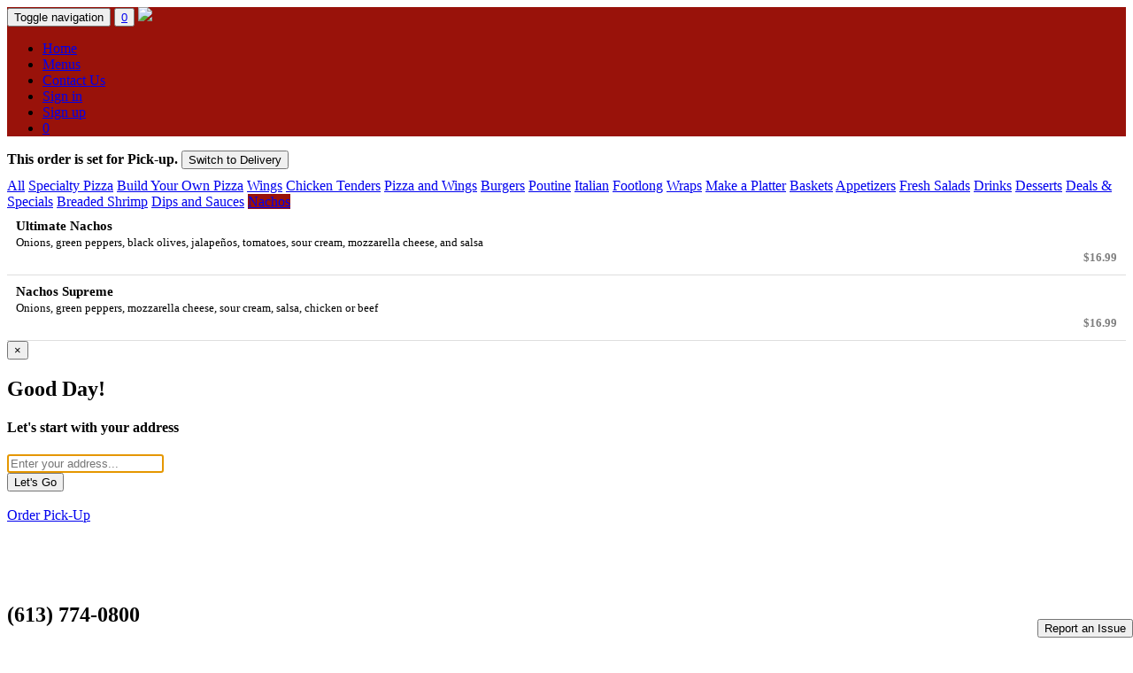

--- FILE ---
content_type: text/html; charset=UTF-8
request_url: https://mrmozzarellawinchester.ca/menus/category/Nachos
body_size: 6751
content:
<!DOCTYPE html>
<html lang="en">
<head>


  <meta name="msapplication-TileColor" content="#ffffff">
  <meta name="msapplication-TileImage" content="/ms-icon-144x144.png">
  <meta name="theme-color" content="#ffffff">

  <link rel="manifest" href="manifest.json">
  <script type="text/javascript">
    if (navigator.serviceWorker.controller) {
      console.log('[PWA Builder] active service worker found, no need to register')
    } else {
      //Register the ServiceWorker
      navigator.serviceWorker.register('pwabuilder-sw.js', {
        scope: './'
      }).then(function(reg) {
        console.log('Service worker has been registered for scope:'+ reg.scope);
      });
    }
  </script>



    <meta charset="utf-8">
    <meta http-equiv="X-UA-Compatible" content="IE=edge">
    <meta name="viewport" content="width=device-width, initial-scale=1.0, maximum-scale=1.0, user-scalable=no" />
    <meta name="description" content="Order food online today! We offer delivery and pickup service">
    <meta name="keywords" content="shawarma, sandwich, delivery, food delivery, middle eastern, chicken, beef, hummus, falafel, chicken sandwich, beef sandwich, veggie sandwich, veggie, vegan, vegetarian, rice, platter">
    <meta name="robots" content="INDEX" >
    <meta name="robots" content="FOLLOW" >
    <meta name="google-site-verification" content="NNoui-W3QMnb4-5Yrfe5niIl0ZjM_PAHyqxbjRDMh-U" />
    <link rel="icon" href="https://mrmozzarellawinchester.ca/uploads/favicon/8a87a3483a099706b2deb79bf8ab4599.gif" type="image/x-icon" />
    <link rel="apple-touch-icon" href="/images/android/android-launchericon-192-192.png">

    <title>Our Menu</title>
    <base href="https://mrmozzarellawinchester.ca/">
    <script src="assets/public/js/jquery-2.2.4.js"></script>

    <link href="https://mrmozzarellawinchester.ca/assets/public/css/bootstrap.css" rel="stylesheet">
	  <link href="https://mrmozzarellawinchester.ca/assets/public/css/animate.css" rel="stylesheet">
    <link href="https://mrmozzarellawinchester.ca/assets/public/css/modern-business.css" rel="stylesheet">
    <link rel="stylesheet" type="text/css" href="https://mrmozzarellawinchester.ca/assets/public/css/bootstrap-datepicker3.min.css">
    <link rel="stylesheet" type="text/css" href="https://mrmozzarellawinchester.ca/assets/public/css/bootstrap-timepicker.min.css">
    <link href="https://mrmozzarellawinchester.ca/assets/public/font-awesome/css/font-awesome.min.css" rel="stylesheet" type="text/css">
    <link href="https://mrmozzarellawinchester.ca/assets/public/css/style.css" rel="stylesheet">
    <link rel='stylesheet' href='assets/owl/owl.carousel.min.css'>
    <link rel="stylesheet" href="assets/owl/owldiv.css">
    <!-- HTML5 Shim and Respond.js IE8 support of HTML5 elements and media queries -->
    <!-- WARNING: Respond.js doesn't work if you view the page via file:// -->
    <!--[if lt IE 9]>
        <script src="https://oss.maxcdn.com/libs/html5shiv/3.7.0/html5shiv.js"></script>
        <script src="https://oss.maxcdn.com/libs/respond.js/1.4.2/respond.min.js"></script>
    <![endif]-->

    <style type="text/css">


        .dishCustomizationTitle {
            color: #99120a;
        }
        .list-group-item.active, .list-group-item.active:hover, .list-group-item.active:focus {
            background-color: #99120a;
            border-color: #99120a;
        }

        .navbar-inverse {
            background-color: #99120a;
            border-color: #99120a;
        }

        .dish-price {
            background-color: #99120a;
        }

        .qty-spinner i.fa-plus {
            background-color:#00698C;
            border-color: #00698C;
        }
        .fillheight{
          min-height: calc(100vh - 250px);
        }
    </style>

</head>

    <body>




        <!-- Navigation -->
        

<nav class="navbar navColor navbar-inverse navbar-fixed-top" role="navigation">
    <div class="containermenu">
        <!-- Brand and toggle get grouped for better mobile display -->
        <div class="navbar-header">

            <button type="button" class="navbar-toggle" data-toggle="collapse" data-target="#bs-example-navbar-collapse-1">
                <span class="sr-only">Toggle navigation</span>
                <span class="icon-bar"></span>
                <span class="icon-bar"></span>
                <span class="icon-bar"></span>
            </button>

            <button type="button" class="sambutton">
                    <a class="shoppingCartMobile" href="https://mrmozzarellawinchester.ca/showcart">
                        <div id="cart-icon-header">
                            <i class="fa fa-shopping-cart fa-2x" aria-hidden="true"></i>
                            <span class="badge badge-red" id="cart-item-counter-2">0</span>
                        </div>
                    </a>
            </button>

            <a class="navbar-brand sliderButton" href="https://mrmozzarellawinchester.ca/home">
              <img class="logoImg" src="uploads/cover/ca22967f31510e5f52019671ea2e876a.png">
            </a>
        </div>

        <!-- Collect the nav links, forms, and other content for toggling -->
        <div class="collapse navbar-collapse" id="bs-example-navbar-collapse-1">
            <ul class="nav navbar-nav navbar-right">
                                                                                        <li><a href="https://mrmozzarellawinchester.ca/home">Home</a></li>
                                                                                                <li><a href="https://mrmozzarellawinchester.ca/menus">Menus</a></li>
                                                                                                <li><a href="https://mrmozzarellawinchester.ca/contact-us">Contact Us</a></li>
                                                                                                <li><a href="https://mrmozzarellawinchester.ca/login">Sign in</a></li>
                                                                                                <li><a href="https://mrmozzarellawinchester.ca/signup">Sign up</a></li>
                                                            
                
                <li>
                    <a class="shoppingCartMobile" href="https://mrmozzarellawinchester.ca/showcart">
                        <div id="cart-icon-header-2">
                            <i class="fa fa-shopping-cart fa-2x whitecolor" aria-hidden="true"></i>
                            <span class="badge badge-red" id="cart-item-counter">0</span>
                        </div>
                    </a>
                </li>



            </ul>
        </div>
        <!-- /.navbar-collapse -->
    </div>
    <!-- /.container -->
</nav>

        <!-- Page Content -->
        <div class="container fillheight">

            <div class="modal" id="fd-modal" tabindex="-1" role="dialog" aria-labelledby="myModalLabel">
    <div class="modal-dialog" role="document">
        <!-- Modal content-->
    </div>
</div>


            <style media="screen">
.col-md-3, .col-md-9{
    padding-left: 0px !important;
    padding-right: 0px !important;
}

.dish-name {
    font-size: 15px;
    display: block;
    margin:0px !important;
    font-weight: bold;
}
.priceSam{
  text-align: right;
  margin-top: 1px !important;
  margin-bottom: 1px !important;
  font-weight: bold !important;
  color: #7d7d7d !important;
}

#imggame {
border-bottom: 1px solid #dedede;
padding: 10px;
background-color: #fff;
min-height: 100%;

}
.dishImage{
width:75px;
height:75px;
max-width:75px;
max-height:75px;
border-radius: 5px;

}
.img-wrap{
float:left;
width:70px;
padding-right: 85px;

}
.desc{

}
.desc p{
margin-top:0;
}
.clear{
clear:both;
}

.sideBarMobile{
  display: none;
}

@media (max-width: 990px) {
  .sideBarMobile{
    display: block;
  }
  .sideBarDesktop{
    display: none;
  }

  #stickyOwl {
      z-index: 2;
      padding: 10px;
      background-color: #fff;
      border: 5px;
      position: fixed;
      top: 50px;
      width: 100%;
      border: 0px solid #000;
      -webkit-box-shadow: 1px 1px 2px 1px #ccc;
      -moz-box-shadow:    1px 1px 2px 1px #ccc;
      box-shadow:         1px 1px 2px 1px #ccc;

  }
}



.stickyOwlContainer{

}
#stickyOwlShow { height: 200px; }
</style>



<script type="text/javascript">
$(document).ready(function() {

  $(window).scroll(function() {

      var distanceFromTop = $(document).scrollTop();
      if (distanceFromTop >= 250)
      {
          $('#stickyOwl').show();
      }
      else
      {
          $('#stickyOwl').hide();
      }
  });
});
</script>



<div class="row">
  <div class="carousel-wrap sideBarMobile">
    <div class="owl-carousel">
                          <a href="https://mrmozzarellawinchester.ca/menus/category/Specialty-Pizza">
            <div class="cardContainer item">
              <img src="https://mrmozzarellawinchester.ca/uploads/category/6c2cf86826c6c634c4a8023192458c83.jpg" alt="Category" style="width:100%;">
              <div class="content">
                <p><b>Specialty Pizza</b> </p>
              </div>
            </div>
            </a>
                      <a href="https://mrmozzarellawinchester.ca/menus/category/Build-Your-Own-Pizza">
            <div class="cardContainer item">
              <img src="https://mrmozzarellawinchester.ca/uploads/category/f0b8627a21811efdf3f15a52a6563971.jpg" alt="Category" style="width:100%;">
              <div class="content">
                <p><b>Build Your Own Pizza</b> </p>
              </div>
            </div>
            </a>
                      <a href="https://mrmozzarellawinchester.ca/menus/category/Wings">
            <div class="cardContainer item">
              <img src="https://mrmozzarellawinchester.ca/uploads/category/d30091234adef6480d06acefbbaec6fa.jpg" alt="Category" style="width:100%;">
              <div class="content">
                <p><b>Wings</b> </p>
              </div>
            </div>
            </a>
                      <a href="https://mrmozzarellawinchester.ca/menus/category/Chicken-Tenders">
            <div class="cardContainer item">
              <img src="https://mrmozzarellawinchester.ca/uploads/category/85c34c1ce7c8fdcddb3681c3f644a90a.jpg" alt="Category" style="width:100%;">
              <div class="content">
                <p><b>Chicken Tenders</b> </p>
              </div>
            </div>
            </a>
                      <a href="https://mrmozzarellawinchester.ca/menus/category/Pizza-and-Wings">
            <div class="cardContainer item">
              <img src="https://mrmozzarellawinchester.ca/uploads/category/74b4568bfbbca22ca926a1fb9fef0afa.jpeg" alt="Category" style="width:100%;">
              <div class="content">
                <p><b>Pizza and Wings</b> </p>
              </div>
            </div>
            </a>
                      <a href="https://mrmozzarellawinchester.ca/menus/category/Burgers">
            <div class="cardContainer item">
              <img src="https://mrmozzarellawinchester.ca/uploads/category/7c6c6b3c84a99ddf69d1926738f93677.jpg" alt="Category" style="width:100%;">
              <div class="content">
                <p><b>Burgers</b> </p>
              </div>
            </div>
            </a>
                      <a href="https://mrmozzarellawinchester.ca/menus/category/Poutine">
            <div class="cardContainer item">
              <img src="https://mrmozzarellawinchester.ca/uploads/category/8c880d4477c57bcd4904173b167366a5.jpg" alt="Category" style="width:100%;">
              <div class="content">
                <p><b>Poutine</b> </p>
              </div>
            </div>
            </a>
                      <a href="https://mrmozzarellawinchester.ca/menus/category/Italian">
            <div class="cardContainer item">
              <img src="https://mrmozzarellawinchester.ca/uploads/category/356b4d73128bb1bda4c5ba8c2eb96d83.jpg" alt="Category" style="width:100%;">
              <div class="content">
                <p><b>Italian</b> </p>
              </div>
            </div>
            </a>
                      <a href="https://mrmozzarellawinchester.ca/menus/category/Footlong">
            <div class="cardContainer item">
              <img src="https://mrmozzarellawinchester.ca/uploads/category/d848728ca70e107a8feae40e06d68957.jpg" alt="Category" style="width:100%;">
              <div class="content">
                <p><b>Footlong</b> </p>
              </div>
            </div>
            </a>
                      <a href="https://mrmozzarellawinchester.ca/menus/category/Wraps">
            <div class="cardContainer item">
              <img src="https://mrmozzarellawinchester.ca/uploads/category/bf4bde3704a966b6aad50af12f599056.jpg" alt="Category" style="width:100%;">
              <div class="content">
                <p><b>Wraps</b> </p>
              </div>
            </div>
            </a>
                      <a href="https://mrmozzarellawinchester.ca/menus/category/Make-a-Platter">
            <div class="cardContainer item">
              <img src="https://mrmozzarellawinchester.ca/uploads/category/41dcde5a64881bd0985abd8527081938.jpg" alt="Category" style="width:100%;">
              <div class="content">
                <p><b>Make a Platter</b> </p>
              </div>
            </div>
            </a>
                      <a href="https://mrmozzarellawinchester.ca/menus/category/Baskets">
            <div class="cardContainer item">
              <img src="https://mrmozzarellawinchester.ca/uploads/category/1fb01a3095df586a2c33b6206f8db5ae.jpg" alt="Category" style="width:100%;">
              <div class="content">
                <p><b>Baskets</b> </p>
              </div>
            </div>
            </a>
                      <a href="https://mrmozzarellawinchester.ca/menus/category/Appetizers">
            <div class="cardContainer item">
              <img src="https://mrmozzarellawinchester.ca/uploads/category/4219c701dd838c4d471e074f38adb4bd.jpg" alt="Category" style="width:100%;">
              <div class="content">
                <p><b>Appetizers</b> </p>
              </div>
            </div>
            </a>
                      <a href="https://mrmozzarellawinchester.ca/menus/category/Fresh-Salads">
            <div class="cardContainer item">
              <img src="https://mrmozzarellawinchester.ca/uploads/category/812ace74a3529df18984e57b213449b7.jpg" alt="Category" style="width:100%;">
              <div class="content">
                <p><b>Fresh Salads</b> </p>
              </div>
            </div>
            </a>
                      <a href="https://mrmozzarellawinchester.ca/menus/category/Drinks">
            <div class="cardContainer item">
              <img src="https://mrmozzarellawinchester.ca/uploads/category/c1747fc01e5846a5b4e8c22ba56ded84.jpg" alt="Category" style="width:100%;">
              <div class="content">
                <p><b>Drinks</b> </p>
              </div>
            </div>
            </a>
                      <a href="https://mrmozzarellawinchester.ca/menus/category/Desserts">
            <div class="cardContainer item">
              <img src="https://mrmozzarellawinchester.ca/uploads/category/ff6079003bf65827a02c044d84fb07b1.jpg" alt="Category" style="width:100%;">
              <div class="content">
                <p><b>Desserts</b> </p>
              </div>
            </div>
            </a>
                      <a href="https://mrmozzarellawinchester.ca/menus/category/Deals-Specials">
            <div class="cardContainer item">
              <img src="https://mrmozzarellawinchester.ca/uploads/category/a9b9792ca1f31977c9da429eb444b019.jpg" alt="Category" style="width:100%;">
              <div class="content">
                <p><b>Deals & Specials</b> </p>
              </div>
            </div>
            </a>
                      <a href="https://mrmozzarellawinchester.ca/menus/category/Breaded-Shrimp">
            <div class="cardContainer item">
              <img src="https://mrmozzarellawinchester.ca/uploads/category/49310002b58ea82d190701e400397ad9.png" alt="Category" style="width:100%;">
              <div class="content">
                <p><b>Breaded Shrimp</b> </p>
              </div>
            </div>
            </a>
                      <a href="https://mrmozzarellawinchester.ca/menus/category/Dips-and-Sauces">
            <div class="cardContainer item">
              <img src="https://mrmozzarellawinchester.ca/uploads/category/1956d45a871561dc66d09ad870c088e1.jpg" alt="Category" style="width:100%;">
              <div class="content">
                <p><b>Dips and Sauces</b> </p>
              </div>
            </div>
            </a>
                      <a href="https://mrmozzarellawinchester.ca/menus/category/Nachos">
            <div class="cardContainer item">
              <img src="https://mrmozzarellawinchester.ca/uploads/category/5757cadc67f88ade844a3a6e96a672b7.jpg" alt="Category" style="width:100%;">
              <div class="content">
                <p><b>Nachos</b> </p>
              </div>
            </div>
            </a>
                  </div>
  </div>
</div>
<script src="assets/public/js/jquery-ui.min.js"></script>
<!-- Delivery Status Options STARTS -->
         <div class="alert alert-info alertBoxinfo row" style="margin-bottom: 10px;">
     <strong>This order is set for Pick-up.</strong>
     <button class="btn btn-defalt btn-sm" role="button" data-toggle='modal' data-target='#myModal' aria-pressed="true">Switch to Delivery</button>
   </div>
  <!-- Delivery Status Options ENDS -->


  <div class="alert alert-danger alertBoxinfo row" style="display:none">
    Please note that our store delivery is temporarily unavailable.
	<br> We apologize for any inconvenience this may cause.
  </div>
<!-- Content Row -->


<div class="stickyOwlContainer">
  <div id="stickyOwl" class="carousel-wrap sideBarMobile">
  <div class="owl-carousel">
                    <a href="https://mrmozzarellawinchester.ca/menus/category/Specialty-Pizza">
          <div class="cardContainer item">
            <img src="https://mrmozzarellawinchester.ca/uploads/category/6c2cf86826c6c634c4a8023192458c83.jpg" alt="Category" style="width:100%;">
            <div class="content">
              <p><b>Specialty Pizza</b> </p>
            </div>
          </div>
          </a>
                  <a href="https://mrmozzarellawinchester.ca/menus/category/Build-Your-Own-Pizza">
          <div class="cardContainer item">
            <img src="https://mrmozzarellawinchester.ca/uploads/category/f0b8627a21811efdf3f15a52a6563971.jpg" alt="Category" style="width:100%;">
            <div class="content">
              <p><b>Build Your Own Pizza</b> </p>
            </div>
          </div>
          </a>
                  <a href="https://mrmozzarellawinchester.ca/menus/category/Wings">
          <div class="cardContainer item">
            <img src="https://mrmozzarellawinchester.ca/uploads/category/d30091234adef6480d06acefbbaec6fa.jpg" alt="Category" style="width:100%;">
            <div class="content">
              <p><b>Wings</b> </p>
            </div>
          </div>
          </a>
                  <a href="https://mrmozzarellawinchester.ca/menus/category/Chicken-Tenders">
          <div class="cardContainer item">
            <img src="https://mrmozzarellawinchester.ca/uploads/category/85c34c1ce7c8fdcddb3681c3f644a90a.jpg" alt="Category" style="width:100%;">
            <div class="content">
              <p><b>Chicken Tenders</b> </p>
            </div>
          </div>
          </a>
                  <a href="https://mrmozzarellawinchester.ca/menus/category/Pizza-and-Wings">
          <div class="cardContainer item">
            <img src="https://mrmozzarellawinchester.ca/uploads/category/74b4568bfbbca22ca926a1fb9fef0afa.jpeg" alt="Category" style="width:100%;">
            <div class="content">
              <p><b>Pizza and Wings</b> </p>
            </div>
          </div>
          </a>
                  <a href="https://mrmozzarellawinchester.ca/menus/category/Burgers">
          <div class="cardContainer item">
            <img src="https://mrmozzarellawinchester.ca/uploads/category/7c6c6b3c84a99ddf69d1926738f93677.jpg" alt="Category" style="width:100%;">
            <div class="content">
              <p><b>Burgers</b> </p>
            </div>
          </div>
          </a>
                  <a href="https://mrmozzarellawinchester.ca/menus/category/Poutine">
          <div class="cardContainer item">
            <img src="https://mrmozzarellawinchester.ca/uploads/category/8c880d4477c57bcd4904173b167366a5.jpg" alt="Category" style="width:100%;">
            <div class="content">
              <p><b>Poutine</b> </p>
            </div>
          </div>
          </a>
                  <a href="https://mrmozzarellawinchester.ca/menus/category/Italian">
          <div class="cardContainer item">
            <img src="https://mrmozzarellawinchester.ca/uploads/category/356b4d73128bb1bda4c5ba8c2eb96d83.jpg" alt="Category" style="width:100%;">
            <div class="content">
              <p><b>Italian</b> </p>
            </div>
          </div>
          </a>
                  <a href="https://mrmozzarellawinchester.ca/menus/category/Footlong">
          <div class="cardContainer item">
            <img src="https://mrmozzarellawinchester.ca/uploads/category/d848728ca70e107a8feae40e06d68957.jpg" alt="Category" style="width:100%;">
            <div class="content">
              <p><b>Footlong</b> </p>
            </div>
          </div>
          </a>
                  <a href="https://mrmozzarellawinchester.ca/menus/category/Wraps">
          <div class="cardContainer item">
            <img src="https://mrmozzarellawinchester.ca/uploads/category/bf4bde3704a966b6aad50af12f599056.jpg" alt="Category" style="width:100%;">
            <div class="content">
              <p><b>Wraps</b> </p>
            </div>
          </div>
          </a>
                  <a href="https://mrmozzarellawinchester.ca/menus/category/Make-a-Platter">
          <div class="cardContainer item">
            <img src="https://mrmozzarellawinchester.ca/uploads/category/41dcde5a64881bd0985abd8527081938.jpg" alt="Category" style="width:100%;">
            <div class="content">
              <p><b>Make a Platter</b> </p>
            </div>
          </div>
          </a>
                  <a href="https://mrmozzarellawinchester.ca/menus/category/Baskets">
          <div class="cardContainer item">
            <img src="https://mrmozzarellawinchester.ca/uploads/category/1fb01a3095df586a2c33b6206f8db5ae.jpg" alt="Category" style="width:100%;">
            <div class="content">
              <p><b>Baskets</b> </p>
            </div>
          </div>
          </a>
                  <a href="https://mrmozzarellawinchester.ca/menus/category/Appetizers">
          <div class="cardContainer item">
            <img src="https://mrmozzarellawinchester.ca/uploads/category/4219c701dd838c4d471e074f38adb4bd.jpg" alt="Category" style="width:100%;">
            <div class="content">
              <p><b>Appetizers</b> </p>
            </div>
          </div>
          </a>
                  <a href="https://mrmozzarellawinchester.ca/menus/category/Fresh-Salads">
          <div class="cardContainer item">
            <img src="https://mrmozzarellawinchester.ca/uploads/category/812ace74a3529df18984e57b213449b7.jpg" alt="Category" style="width:100%;">
            <div class="content">
              <p><b>Fresh Salads</b> </p>
            </div>
          </div>
          </a>
                  <a href="https://mrmozzarellawinchester.ca/menus/category/Drinks">
          <div class="cardContainer item">
            <img src="https://mrmozzarellawinchester.ca/uploads/category/c1747fc01e5846a5b4e8c22ba56ded84.jpg" alt="Category" style="width:100%;">
            <div class="content">
              <p><b>Drinks</b> </p>
            </div>
          </div>
          </a>
                  <a href="https://mrmozzarellawinchester.ca/menus/category/Desserts">
          <div class="cardContainer item">
            <img src="https://mrmozzarellawinchester.ca/uploads/category/ff6079003bf65827a02c044d84fb07b1.jpg" alt="Category" style="width:100%;">
            <div class="content">
              <p><b>Desserts</b> </p>
            </div>
          </div>
          </a>
                  <a href="https://mrmozzarellawinchester.ca/menus/category/Deals-Specials">
          <div class="cardContainer item">
            <img src="https://mrmozzarellawinchester.ca/uploads/category/a9b9792ca1f31977c9da429eb444b019.jpg" alt="Category" style="width:100%;">
            <div class="content">
              <p><b>Deals & Specials</b> </p>
            </div>
          </div>
          </a>
                  <a href="https://mrmozzarellawinchester.ca/menus/category/Breaded-Shrimp">
          <div class="cardContainer item">
            <img src="https://mrmozzarellawinchester.ca/uploads/category/49310002b58ea82d190701e400397ad9.png" alt="Category" style="width:100%;">
            <div class="content">
              <p><b>Breaded Shrimp</b> </p>
            </div>
          </div>
          </a>
                  <a href="https://mrmozzarellawinchester.ca/menus/category/Dips-and-Sauces">
          <div class="cardContainer item">
            <img src="https://mrmozzarellawinchester.ca/uploads/category/1956d45a871561dc66d09ad870c088e1.jpg" alt="Category" style="width:100%;">
            <div class="content">
              <p><b>Dips and Sauces</b> </p>
            </div>
          </div>
          </a>
                  <a href="https://mrmozzarellawinchester.ca/menus/category/Nachos">
          <div class="cardContainer item">
            <img src="https://mrmozzarellawinchester.ca/uploads/category/5757cadc67f88ade844a3a6e96a672b7.jpg" alt="Category" style="width:100%;">
            <div class="content">
              <p><b>Nachos</b> </p>
            </div>
          </div>
          </a>
            </div>
</div>
</div>


<div class="row">
    <!-- Sidebar Column -->
    <div class="col-md-3 sideBarDesktop">
        <div class="list-group">
                            <a href="https://mrmozzarellawinchester.ca/menus" class="list-group-item ">All</a>
                                    <a href="https://mrmozzarellawinchester.ca/menus/category/Specialty-Pizza" class="list-group-item ">Specialty Pizza</a>
                                    <a href="https://mrmozzarellawinchester.ca/menus/category/Build-Your-Own-Pizza" class="list-group-item ">Build Your Own Pizza</a>
                                    <a href="https://mrmozzarellawinchester.ca/menus/category/Wings" class="list-group-item ">Wings</a>
                                    <a href="https://mrmozzarellawinchester.ca/menus/category/Chicken-Tenders" class="list-group-item ">Chicken Tenders</a>
                                    <a href="https://mrmozzarellawinchester.ca/menus/category/Pizza-and-Wings" class="list-group-item ">Pizza and Wings</a>
                                    <a href="https://mrmozzarellawinchester.ca/menus/category/Burgers" class="list-group-item ">Burgers</a>
                                    <a href="https://mrmozzarellawinchester.ca/menus/category/Poutine" class="list-group-item ">Poutine</a>
                                    <a href="https://mrmozzarellawinchester.ca/menus/category/Italian" class="list-group-item ">Italian</a>
                                    <a href="https://mrmozzarellawinchester.ca/menus/category/Footlong" class="list-group-item ">Footlong</a>
                                    <a href="https://mrmozzarellawinchester.ca/menus/category/Wraps" class="list-group-item ">Wraps</a>
                                    <a href="https://mrmozzarellawinchester.ca/menus/category/Make-a-Platter" class="list-group-item ">Make a Platter</a>
                                    <a href="https://mrmozzarellawinchester.ca/menus/category/Baskets" class="list-group-item ">Baskets</a>
                                    <a href="https://mrmozzarellawinchester.ca/menus/category/Appetizers" class="list-group-item ">Appetizers</a>
                                    <a href="https://mrmozzarellawinchester.ca/menus/category/Fresh-Salads" class="list-group-item ">Fresh Salads</a>
                                    <a href="https://mrmozzarellawinchester.ca/menus/category/Drinks" class="list-group-item ">Drinks</a>
                                    <a href="https://mrmozzarellawinchester.ca/menus/category/Desserts" class="list-group-item ">Desserts</a>
                                    <a href="https://mrmozzarellawinchester.ca/menus/category/Deals-Specials" class="list-group-item ">Deals & Specials</a>
                                    <a href="https://mrmozzarellawinchester.ca/menus/category/Breaded-Shrimp" class="list-group-item ">Breaded Shrimp</a>
                                    <a href="https://mrmozzarellawinchester.ca/menus/category/Dips-and-Sauces" class="list-group-item ">Dips and Sauces</a>
                                    <a href="https://mrmozzarellawinchester.ca/menus/category/Nachos" class="list-group-item active">Nachos</a>
                                    </div>
    </div>
    <!-- Content Column -->


    <div class="col-md-9">
		<div class="display-flex aligned-row">
                                    <div class="col-md-6 col-sm-6 col-xs-12">
                  <div id="imggame" class="form-cart-add-product" data-dishes-id="163">
                                        <div class="desc">
                      <span class="dish-name">Ultimate Nachos</span>
                      <small>Onions, green peppers, black olives, jalapeños, tomatoes, sour cream, mozzarella cheese, and salsa</small>
                      <h5 class="priceSam">$16.99</h5>
                    </div>
                    <div class="clear"></div>
                  </div>

                </div>

                            <div class="col-md-6 col-sm-6 col-xs-12">
                  <div id="imggame" class="form-cart-add-product" data-dishes-id="164">
                                        <div class="desc">
                      <span class="dish-name">Nachos Supreme</span>
                      <small>Onions, green peppers, mozzarella cheese, sour cream, salsa, chicken or beef</small>
                      <h5 class="priceSam">$16.99</h5>
                    </div>
                    <div class="clear"></div>
                  </div>

                </div>

                    	</div>
</div>







<script type="text/javascript">
$('#myModal').on('shown.bs.modal', function () {
$('#location-1').focus();
})
</script>


    <!-- Modal -->
    <div class="modal" id="myModal" tabindex="-1" data-backdrop="static" role="dialog" aria-labelledby="myModalLabel">
        <div class="modal-dialog" role="document">

        <!-- Modal content-->
        <div class="modal-content modalDistance">
          <div class="modal-header">
            <button type="button" class="close" data-dismiss="modal">&times;</button>
            <h2 class="modal-title">Good Day!</h2>
            <h4>Let's start with your address</h4>

            <form action="https://mrmozzarellawinchester.ca/home/order_info_form_menus" id="addressForm" method="post" accept-charset="utf-8">
<input type="hidden" name="csrf_token" value="48b9f5abb0c016257d01594f0821d409" style="display:none;" />
                <!-- Location 1 -->
                <div class="btn-group" style="width: 100%;">
                <input class="location-input" type="text" id="location-1" name="origin" placeholder="Enter your address..." autofocus>
                <span id="searchclear" class="glyphicon glyphicon-remove-circle"></span>
                </div>
                <!-- Location 2 Store Location -->
                <div class="location-input2">
                <input type="hidden" id="location-2" name="destination" value="505 Main St E, Winchester, ON K0C 2K0" placeholder="Enter a last location...">
                <input type="hidden" id="delivery" name="delivery" value="1">
                <input type="hidden" id="checkDistance2" name="checkDistance2">
                <input type="hidden" id="delivery_charge" name="delivery_charge">
</div>
                <!-- Submit button -->

                  <div class="col-xs-12">
                          <button id="sendButton" class="btn btn-danger btn-block sendButton" type="button" onclick="calcRoute();">Let's Go</button>
                        </div>

          </div>
          <div class="modal-body">
            <div id="delivery1" class="result-table"></div>
            <div id="output1" class="result-table"></div>
            <div id="output2" class="showPickupButtonMenuPage"></div>
              </form>              <div id="output3" class="showDrivingInfo" style="display: none !important;"></div>
              <div id="output4" class="showDrivingInfo" style="display: none !important;"></div>
              <div id="output5" class="showDrivingInfo" style="display: none !important;"></div>
              <br>
               <div class='col-xs-12 buttonPaddingLeft showPickupButton'><a href='menus' class='btn btn-default btn-block' type='submit' role='button'>Order Pick-Up</a></div>
              <div class="container-map" id="google-map"></div>

          </div>
        </div>
      </div>
    </div>




</div>
<!-- /.row -->

        </div>
        <!-- /.container -->

        <!-- Footer -->
        <footer class="container-fluid bg-grey py-5 hideFooter">
<div class="container">
   <div class="row">
      <div class="col-md-12">
         <div class="row" style="margin: auto !important;">
                  <h3 class="text-center" style="margin-top: 0px !important; color:#fff !important;">Mr. Mozzarella WInchester</h3>
                  <h2 class="text-center" style="margin-top: 0px !important;">(613) 774-0800</h2>
                  <h4 class="text-center" >505 Main St E, Winchester, ON K0C 2K0</h4>
                  <h5 class="text-center"><a style="color: #cfcfcf;" href="privacy-policy">Privacy Policy</a>&nbsp;&nbsp;&nbsp;<a style="color: #cfcfcf;" href="terms-of-service">Terms Of Service</a></h5>
         </div>
      </div>

   </div>
</div>
</footer>


<style media="screen">
  .floatButton{
    position: fixed;
    bottom: 0;
    right: 0;
  }
</style>
<button role="button" data-toggle='modal' data-target='#report' aria-pressed="true" type="button" class="btn btn-primary btn-sm buttonDelivery floatButton">Report an Issue</button>

<div class="modal" id="report" tabindex="-1" data-backdrop="static" role="dialog" aria-labelledby="myModalLabel">
    <div class="modal-dialog" role="document">

    <!-- Modal content-->
    <div class="modal-content modalDistance">
      <div class="modal-header">
        <button type="button" class="close" data-dismiss="modal">&times;</button>
        <h2 class="modal-title">Report</h2>
        <h4><br>Thank you for taking the time reporting an issue. This will help us improving our system.</h4>

        <form id="contact-formx" name="contact_form" class="default-form" action="report.php" method="post">
            <!-- Location 1 -->
                    <div class="btn-group" style="width: 100%;">
                      <input type="hidden" name="form_message" placeholder="Your Cell Phone Number">
                    <textarea style="width: 100%;" name="form_subject" rows="6" placeholder="Please explain the bug or the issue you are having when placing your order" required></textarea>
                    </div>
                    <div class="col-xs-12">
                      <br><button class="btn btn-info" type="submit" name="submit">Sent Your Reports - Thank You</button>
                    </div>
      </div>
    </div>
  </div>
</div>

<script>
//Page Loading
$(window).on('load',function() {
  $(".pageLoader").hide();
});


$(document).on("click", "a", function(){
  $(".pageLoader").fadeIn("fast");
});

</script>

<script type="text/javascript" src="https://maps.googleapis.com/maps/api/js?libraries=places&key=AIzaSyBdVCuHZ9lpoIXHsOGOzYGpmKoqKDSQSUc"></script>
<script src="assets/public/js/distance.js?1700" type="text/javascript"></script>
<script src='assets/owl/owl.carousel.min.js'></script>
<script  src="assets/owl/script.js"></script>


        <script type="text/javascript">
            var APP = APP || {}
            APP.csrf_token = '48b9f5abb0c016257d01594f0821d409'
            APP.base_url   = 'https://mrmozzarellawinchester.ca/'
            APP.today      = '31/01/2026'
        </script>
        <link href='https://fonts.googleapis.com/css?family=Tangerine:400,700' rel='stylesheet' type='text/css'>

        <script src="https://mrmozzarellawinchester.ca/assets/public/js/bootstrap.min.js"></script>
        <script src="https://mrmozzarellawinchester.ca/assets/public/js/jquery.blockUI.js"></script>
        <script src="https://mrmozzarellawinchester.ca/assets/public/js/bootstrap-rating.min.js" type="text/javascript"></script>
        <script src="https://mrmozzarellawinchester.ca/assets/public/js/app.js?1814"></script>
        <link href='https://fonts.googleapis.com/css?family=Montserrat:400,700' rel='stylesheet' type='text/css'>
        <script src="assets/public/js/lazyload.js" type="text/javascript"></script>
        <link href="https://mrmozzarellawinchester.ca/assets/public/css/bootstrap-datetimepicker.css" rel="stylesheet">
          <script src="https://mrmozzarellawinchester.ca/assets/public/js/bootstrap-datetimepicker.js" type="text/javascript"></script>



        <!-- Google analytics -->
        
    <script defer src="https://static.cloudflareinsights.com/beacon.min.js/vcd15cbe7772f49c399c6a5babf22c1241717689176015" integrity="sha512-ZpsOmlRQV6y907TI0dKBHq9Md29nnaEIPlkf84rnaERnq6zvWvPUqr2ft8M1aS28oN72PdrCzSjY4U6VaAw1EQ==" data-cf-beacon='{"version":"2024.11.0","token":"7fdfc8b5d1c54415a59b008ffd0e0195","r":1,"server_timing":{"name":{"cfCacheStatus":true,"cfEdge":true,"cfExtPri":true,"cfL4":true,"cfOrigin":true,"cfSpeedBrain":true},"location_startswith":null}}' crossorigin="anonymous"></script>
</body>
</html>
